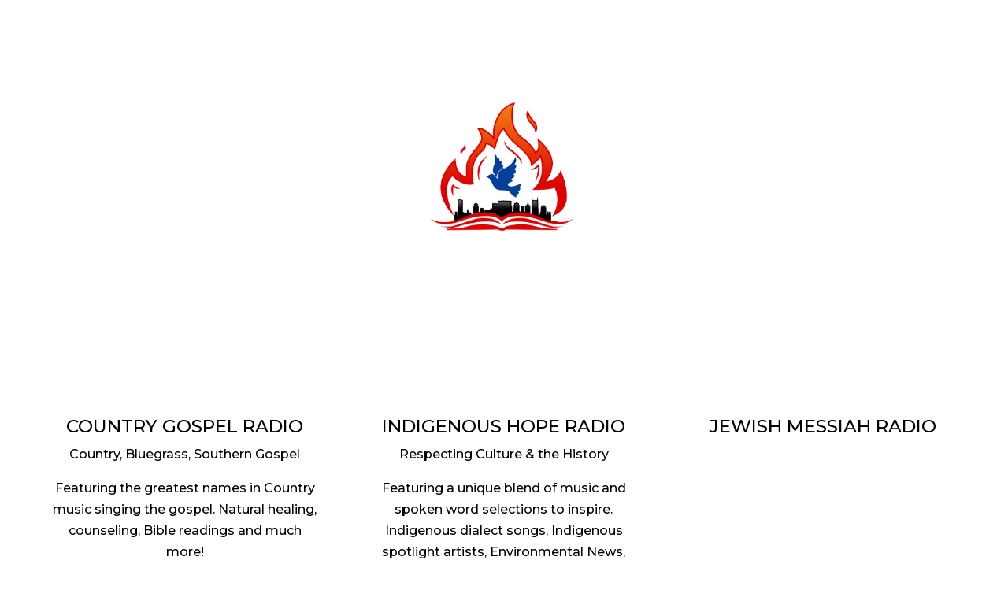

--- FILE ---
content_type: text/css
request_url: https://soulgospelradio.com/wp-content/et-cache/1/10/1035/et-core-unified-1035.min.css?ver=1737029630
body_size: 444
content:
#top-menu li li a{color:#ffffff!important}nav#top-menu-nav{margin-top:25px}#top-menu-nav>ul>li>a:hover{color:#0095eb}#main-header .et_mobile_menu{background-color:#011841}.et_mobile_menu li a{color:#ffffff}.lwp-hide-mobile-menu.et_pb_menu .et_pb_menu__menu,.lwp-hide-mobile-menu.et_pb_fullwidth_menu .et_pb_menu__menu{display:flex!important}.lwp-hide-mobile-menu .et_mobile_nav_menu{display:none}body:not(.et-fb) .rv_element{display:none}.et_pb_button.rv_button_opened:after{content:"\32"}.et_pb_button.rv_button_closed:after{content:"\33"}

--- FILE ---
content_type: text/css
request_url: https://soulgospelradio.com/wp-content/et-cache/1/10/1035/et-core-unified-tb-2018-deferred-1035.min.css?ver=1742482889
body_size: 640
content:
div.et_pb_section.et_pb_section_0{background-size:initial;background-position:center top;background-image:url(https://soul-gospel.loudcrymedia.com/wp-content/uploads/sites/10/2019/03/hero-loudcry.jpg)!important}.et_pb_section_0.et_pb_section{padding-top:4vw;padding-bottom:4vw}.et_pb_image_0{text-align:center}.et_pb_text_0.et_pb_text{color:#FFFFFF!important}.et_pb_text_0{font-family:'Montserrat',Helvetica,Arial,Lucida,sans-serif;font-weight:800;font-size:42px}@media only screen and (min-width:981px){.et_pb_image_0{width:20%}}@media only screen and (max-width:980px){.et_pb_image_0{width:30%}.et_pb_image_0 .et_pb_image_wrap img{width:auto}}@media only screen and (max-width:767px){.et_pb_image_0 .et_pb_image_wrap img{width:auto}}